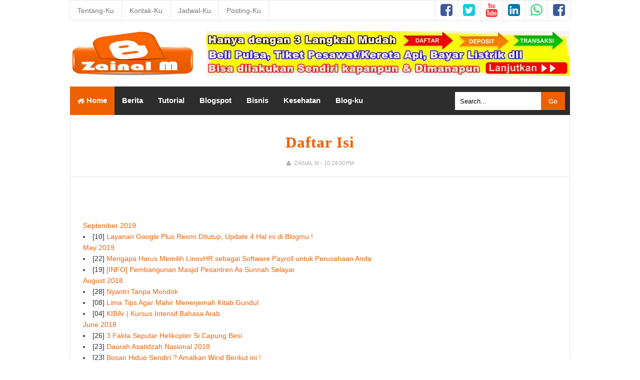

--- FILE ---
content_type: text/html; charset=UTF-8
request_url: https://www.zainalm.com/p/daftar-isi.html
body_size: 17765
content:
<!DOCTYPE html>
<HTML class='ltr no-js rwd static_page' dir='ltr'>
<head>
<!--[if lt IE 9]><script src="http://html5shiv.googlecode.com/svn/trunk/html5.js"> </script><![endif]-->
<meta content='text/html; charset=UTF-8' http-equiv='Content-Type'/>
<meta content='blogger' name='generator'/>
<link href='https://www.zainalm.com/favicon.ico' rel='icon' type='image/x-icon'/>
<link href='https://www.zainalm.com/p/daftar-isi.html' rel='canonical'/>
<link rel="alternate" type="application/atom+xml" title="Blog-nya Zainal M - Atom" href="https://www.zainalm.com/feeds/posts/default" />
<link rel="alternate" type="application/rss+xml" title="Blog-nya Zainal M - RSS" href="https://www.zainalm.com/feeds/posts/default?alt=rss" />
<link rel="service.post" type="application/atom+xml" title="Blog-nya Zainal M - Atom" href="https://www.blogger.com/feeds/7633477331879718036/posts/default" />
<!--Can't find substitution for tag [blog.ieCssRetrofitLinks]-->
<meta content='Daftar Konten Isi berdasarkan tanggal posting, silahkan menggunakan bantuan CTRL+F untuk mempercepat pencarian judul artikel' name='description'/>
<meta content='https://www.zainalm.com/p/daftar-isi.html' property='og:url'/>
<meta content='Daftar Isi' property='og:title'/>
<meta content='Daftar Konten Isi berdasarkan tanggal posting, silahkan menggunakan bantuan CTRL+F untuk mempercepat pencarian judul artikel' property='og:description'/>
<meta charset='utf-8'/>
<meta content='width=device-width,initial-scale=1.0,minimum-scale=1.0,maximum-scale=1.0' name='viewport'/>
<meta content='IE=edge,chrome=1' http-equiv='X-UA-Compatible'/>
<meta content='never' name='Expires'/>
<meta content='all' name='spiders'/>
<meta content='index, follow, noodp, noydir' name='robots'/>
<meta content='follow, all' name='Googlebot'/>
<meta content='follow, all' name='Googlebot-Image'/>
<meta content='follow, all' name='msnbot'/>
<meta content='all, follow' name='Yahoobot'/>
<meta content='follow, all' name='alexabot'/>
<meta content='all, follow' name='Bingbot'/>
<meta content='follow, all' name='Slurp'/>
<meta content='follow, all' name='BecomeBot'/>
<meta content='follow, all' name='CatchBot'/>
<meta content='follow, all' name='dotbot'/>
<meta content='follow, all' name='Teoma'/>
<meta content='follow, all' name='YahooSeeker'/>
<meta content='follow, all' name='YandexImages'/>
<meta content='follow, all' name='msnbot-media'/>
<meta content='follow, all' name='Gigabot'/>
<meta content='follow, all' name='ia_archiver'/>
<meta content='follow, all' name='Baiduspider'/>
<meta content='follow, all' name='Mediapartners-Google'/>
<meta content='follow, all' name='NewsGator'/>
<meta content='follow, all' name='Yahoo! Slurp'/>
<meta content='follow, all' name='YandexBot'/>
<meta content='follow, all' name='Speedy Spider'/>
<meta content='follow, all' name='Seekbot'/>
<meta content='follow, all' name='Twitterbot'/>
<meta content='ALL' name='WEBCRAWLERS'/>
<meta href='https://www.zainalm.com/' name='copyright'/>
<meta content='public' http-equiv='Cache-control'/>
<meta content='Blog-nya Zainal M' name='twitter:title'/>
<meta content='Daftar Konten Isi berdasarkan tanggal posting, silahkan menggunakan bantuan CTRL+F untuk mempercepat pencarian judul artikel' name='twitter:description'/>
<meta href='https://www.zainalm.com/' name='twitter:domain'/>
<meta content='2 days' name='revisit-after'/>
<meta content='id' name='language'/>
<meta content='id' name='geo.country'/>
<meta content='Indonesia' name='geo.placename'/>
<meta content='global' name='distribution'/>
<meta content='text/html; charset=UTF-8' http-equiv='Content-Type'/>
<meta content='true' name='MSSmartTagsPreventParsing'/>
<meta content='blogger' name='generator'/>
<meta content='general' name='rating'/>
<meta content='https://web.facebook.com/zainalmdotcom/' property='article:publisher'/>
<meta content='https://web.facebook.com/zainalmdotcom/' property='article:author'/>
<meta content='Blog-nya Zainal M' property='og:site_name'/>
<meta content='333924780368095' property='fb:app_id'/>
<meta content='zain.albugisy' property='fb:admins'/>
<meta content='en_US' property='og:locale'/>
<meta content='en_GB' property='og:locale:alternate'/>
<meta content='id_ID' property='og:locale:alternate'/>
<meta content='95gkh9DYBEe3bzw_3erDBvUoLp255Gb25R_Z7SyyCwQ' name='google-site-verification'/>
<meta content='Zainal M' name='Author'/>
<meta content='Blog-nya Zainal M' name='twitter:site'/>
<meta content='summary' name='twitter:card'/>
<meta content='@zainalm_st' name='twitter:creator'/>
<link href='http://www.blogger.com/openid-server.g' rel='openid.server'/>
<link href='https://www.zainalm.com/' rel='openid.delegate'/>
<link href='https://www.zainalm.com/p/daftar-isi.html' rel='canonical'/>
<link href='https://www.zainalm.com/feeds/posts/default' rel='alternate' title='Blog-nya Zainal M - Atom' type='application/atom+xml'/>
<link href='https://www.zainalm.com/feeds/posts/default?alt=rss' rel='alternate' title='Blog-nya Zainal M - RSS' type='application/rss+xml'/>
<link href='http://www.blogger.com/feeds/7633477331879718036/posts/default' rel='alternate' title='Blog-nya Zainal M - Atom' type='application/atom+xml'/>
<link href='https://blogger.googleusercontent.com/img/b/R29vZ2xl/AVvXsEjn60UKo9JHO20FLlzXqrn6wq7BOiUvKQtH5sooXF0o3KDpdwGMd-N6VGho5yAOVscY3aemvSFs2341_igWcnamLT3EcufNNEvHOpc8QmJTV5LFAlspFzQNxXsMc7_ParxWfiYqMBdWFac/s1600-r/ZAIN200.gif' rel='icon' type='image/x-icon'/>
<link href='https://www.blogger.com/profile/03472180935664581227' rel='publisher'/>
<link href='https://www.blogger.com/profile/03472180935664581227' rel='author'/>
<link href='https://www.blogger.com/profile/03472180935664581227' rel='me'/>
<!-- SEO Title Tag -->
<title>Daftar Isi</title>
<!-- SEO Meta Tag -->


<script type="text/javascript">(function() { var a=window,c="jstiming",d="tick";var e=function(b){this.t={};this.tick=function(b,o,f){f=void 0!=f?f:(new Date).getTime();this.t[b]=[f,o]};this[d]("start",null,b)},h=new e;a.jstiming={Timer:e,load:h};if(a.performance&&a.performance.timing){var i=a.performance.timing,j=a[c].load,k=i.navigationStart,l=i.responseStart;0<k&&l>=k&&(j[d]("_wtsrt",void 0,k),j[d]("wtsrt_","_wtsrt",l),j[d]("tbsd_","wtsrt_"))}
try{var m=null;a.chrome&&a.chrome.csi&&(m=Math.floor(a.chrome.csi().pageT));null==m&&a.gtbExternal&&(m=a.gtbExternal.pageT());null==m&&a.external&&(m=a.external.pageT);m&&(a[c].pt=m)}catch(n){};a.tickAboveFold=function(b){var g=0;if(b.offsetParent){do g+=b.offsetTop;while(b=b.offsetParent)}b=g;750>=b&&a[c].load[d]("aft")};var p=!1;function q(){p||(p=!0,a[c].load[d]("firstScrollTime"))}a.addEventListener?a.addEventListener("scroll",q,!1):a.attachEvent("onsFroll",q);
 })();</script>
<!--[if IE]> <script> (function() { var html5 = ("abbr,article,aside,audio,canvas,datalist,details," + "figure,footer,header,hgroup,mark,menu,meter,nav,output," + "progress,section,time,video").split(','); for (var i = 0; i < html5.length; i++) { document.createElement(html5[i]); } try { document.execCommand('BackgroundImageCache', false, true); } catch(e) {} })(); </script> <![endif]-->
<!-- [ Social Media Facebook Twitter Open Graph Meta Tag ] -->
<meta content='Daftar Isi' property='og:title'/>
<meta content='website' property='og:type'/>
<meta content='https://www.zainalm.com/p/daftar-isi.html' property='og:url'/>
<meta content='https://blogger.googleusercontent.com/img/b/R29vZ2xl/AVvXsEiwG49ajQtZRJMacYm_-FTLUK_06gWYrALcB25mdAVQPjI3rb1HC8XQrXHIJ-DB9nI-SizM7qzgQXEcjym6DX-r-EVUv_Wjy4RFTbZaEZ6OuQ85br_Bl5ZV-iiYu8GQGqxd4CmjEBEID_o/s1600-r/blogger.png' property='og:image'/>
<meta content='Daftar Konten Isi berdasarkan tanggal posting, silahkan menggunakan bantuan CTRL+F untuk mempercepat pencarian judul artikel' property='og:description'/>
<!--[if lt IE 9]><script src="http://css3-mediaqueries-js.googlecode.com/svn/trunk/css3-mediaqueries.js"></script><![endif]-->
 <style type="text/css">
<!-- /*<style id='page-skin-1' type='text/css'><!--
/*
Name       :  Perkasa Magazine Template
Designer   :  Bung Frangki
Blog       :  www.bungfrangki.com
Owner/Editor : Zainal M [http://www.zainalm.com/]
Disclaimer :  Template premium dari Bung Frangki. Kunjungi http://www.bungfrangki.com/p/beli-template.html untuk pesan template ini.
*/
#wrapper,#header-wrapper {width:970px;margin:0 auto;padding:0}
#header-left{float:left;width:270px}
#header-right{float:right;width:680px}
#main-wrapper {width:650px;float:left}
#sidebar-wrapper {float:right;width:300px}ul,ol{list-style:none}
#slot-8{display:none;}
#floating-ads-div{display:none;}
.arab {
font-size: 27px;
font-family: traditional arabic;
line-height: 50px;
direction: rtl;
text-align: justify;
}
.ayat {
font-size: 27px;
font-family: traditional arabic;
line-height: 50px;
direction: rtl;
text-align: justify;
color: blue;
}
.hadits {
font-size: 27px;
font-family: traditional arabic;
line-height: 50px;
direction: rtl;
text-align: justify;
color: green;
}
.kalam {
font-size: 27px;
font-family: traditional arabic;
line-height: 50px;
direction: rtl;
text-align: justify;
color: purple;
}
.ayati {
color: blue;
text-align: justify;
}
.haditsi {
color: green;
text-align: justify;
}
.kalami {
color: purple;
text-align: justify;
}
#ContactForm1 {display:none;}
.artbody ul, ol {
list-style: inside;
}
.separator{display:none}
--></style>
<style type='text/css'>
/* Style CSS Reset */
html,body,div,span,applet,object,iframe,h1,h2,h3,h4,h5,h6,p,blockquote,pre,a,abbr,acronym,address,big,cite,code,del,dfn,em,img,ins,kbd,q,s,samp,small,strike,strong,sub,sup,tt,var,u,i,center,dl,dt,dd,ol,ul,li,fieldset,form,label,legend,table,caption,tbody,tfoot,thead,tr,th,td,article,aside,canvas,details,embed,figure,figcaption,footer,header,hgroup,menu,nav,output,ruby,section,summary,time,mark,audio,video,adnav,adheader{margin:0;padding:0;border:0;font-size:100%;font:inherit;vertical-align:baseline;}
/* CSS for HTML5 */
article,aside,details,figcaption,figure,footer,header,hgroup,menu,nav,section,adnav,adheader{display:block;}*{margin:0;padding:0;}html{display:block;}blockquote,q{quotes:none;}blockquote:before,blockquote:after,q:before,q:after{background:transparent;}table{border-collapse:collapse;border-spacing:0;}
/* Body */
body{font: normal 14px 'Open Sans', sans-serif;color: #333;line-height:1.6em;margin: 0;text-decoration:none;background: #fff}
a,a:link,a:visited,a:active {color:#EF6002;text-decoration:none;}a:hover{color:#ff3840}h2.date-header,#navbar-iframe{display:none}
.left{float:left}.right{float:right}.clear{clear:both}
/* Header wrapper */
#wrapper {position:relative;width:100%;max-width:998px;overflow:hidden;margin:0 auto;padding:0;border:1px solid #e6e6e6;border-top:none}
#header-wrapper{margin:0 auto;width:100%;max-width:1000px;padding:0;word-wrap: break-word;position:relative}
#header-left,#header-right{padding:0; margin:10px auto 15px;width:100%;position:relative;overflow:hidden}
#header-left{max-width:260px;float:Left}
#header-right{max-width:728px;float:right;padding-top:10px}
#header-right img{width:100%;max-width:100%;height:auto;}
/* Header blog tanpa gambar */
#header h1,#header h2{font-family: 'Roboto Condensed', Arial;color:#2d2d2d !important;text-transform:uppercase;margin:auto;padding:12px 0 5px;font-size:200% !important;line-height:1.2em;font-weight:bold}
#header h1 a,#header h2 a{color:#2d2d2d}
#header h1 a:hover,#header h2 a:hover{color:#EF6002}
#header .description{margin:auto;color:#64707a;font-weight:normal;font-size:14px;padding:0;line-height:1.3em}
#main-wrapper {width:100%;max-width:66.8%;float: left;padding: 0;margin:0 auto;word-wrap: break-word;overflow: hidden;border-right:1px solid #e6e6e6}
/* Header blog bergambar: Gambar ideal 250x90 px */
.logox {margin: 10px auto 0;padding:0;display:block}
/* hapus 2 baris kode di bawah ini dan ganti dengan .logox{display:none} jika tidak ingin menggunakan gambar di header */
#header .description{position:absolute;top:-999px;left:-99999px}
#header{position:absolute;top:-9999px;left:-9999px}
/* Ads wrapper */
#ads2-wrapper .widget-content{width:100%;max-width:970px;text-align:center;margin:0 auto;height:auto;list-style:none;padding:0 14px;border-bottom:1px solid #e6e6e6}
#ads2-wrapper img {width:100%;max-width:970px;height:auto;margin:15px 0 10px;text-align:center}
/* Navbar and Social Media */
#nav-menu {background:#fff;width:100%;max-width:1000px;padding:0;margin:0 auto;border:1px solid #e6e6e6;overflow:hidden;text-transform:capitalize}
.frangki-nav {list-style-type:none;margin:0 auto;padding:0}
.frangki-nav li {display:block;float:left;line-height:40px;margin:0 auto;padding:0;border-right:1px solid #e6e6e6}
.frangki-nav li a {transition:all .35s ease;color:#777;display:block;padding:0 15px;font-weight:normal}
.frangki-nav li a:hover {background:#EF6002;color:#fff}
ul.zain-social {height:38px;margin:0 auto;padding:0;float:right;}
ul.zain-social li {display:inline-block;list-style-type:none;float:right;margin:0;padding:0;border-right:none;border-left:1px solid #e6e6e6}
ul.zain-social li a {transition:all .35s ease;display:inline-block;line-height:40px;height:40px;padding:0 10px;margin:0;color:#eee;}
ul.zain-social li a i {line-height:40px;}
ul.zain-social li a.fcb {color:#3a5a9d}
ul.zain-social li a.twt {color:#15cbe0}
ul.zain-social li a.ig {color:#e14936}
ul.zain-social li a.ytb {color:#f43436}
ul.zain-social li a.ldn {color:#0077b5}
ul.zain-social li a.wa {color:#25D366}
ul.zain-social li a:hover {color:#fff !important}
ul.zain-social li a.fcb:hover {background:#3a5a9d}
ul.zain-social li a.twt:hover {background:#15cbe0}
ul.zain-social li a.ig:hover {background:#e14936}
ul.zain-social li a.ytb:hover {background:#f43436}
ul.zain-social li a.ldn:hover {background:#0077b5}
ul.zain-social li a.wa:hover {background:#25D366}
/* Menu and Search */
.menu-wrapper{width:100%;max-width:1000px;margin:0 auto;padding:0;position:relative}
.bungfrangki-menu{font-family: 'Open Sans', arial;background:#2d2d2d;width:auto;padding:0;margin:0;font-size:15px;font-weight:400}
.bungfrangki-menu ul{margin:0 auto;padding:0;float:left}
.bungfrangki-menu ul a {display:block;padding:0 15px;}
.bungfrangki-menu ul li{position:relative;margin:0;}
.bungfrangki-menu ul > li {float:left;}
.bungfrangki-menu ul > li > a {display:block;height:57px;line-height:56px;color:#fff;font-weight:bold;overflow:hidden;transition:all .35s ease;}
.bungfrangki-menu ul > li > a.active {background:#EF6002;color:#fff;}
.bungfrangki-menu ul > li:hover > a,.bungfrangki-menu ul li.homex {background:#EF6002;color:#fff;}
.bungfrangki-menu ul > li:hover > a.active {background:#EF6002}
.bungfrangki-menu ul li a img{vertical-align:middle!important;height:10px;width:14px}
.bungfrangki-menu ul ul {display:none;list-style:none;position:absolute;top:100%;width:190px;z-index:9999;overflow:hidden}
.bungfrangki-menu ul > li:hover ul {display:block}
.bungfrangki-menu ul ul > li {clear:both;overflow:hidden;background:rgba(22,3,48,.6);height:42px;z-index:9999;width:190px;}
.bungfrangki-menu ul ul > li > a {margin:0;color:#fff !important;padding:0 15px;text-align:left;height:42px;line-height:41px;width:190px;z-index:9999}
.bungfrangki-menu ul ul > li > a:hover {color:#fff !important;background:#EF6002}
/* Sticky menu */
.makesticking2{position:fixed!important;padding:0!important;top:0;max-width:100%;left:0;right:0;z-index:99999}
/* search form */
#search-wrapper {float:right;margin:11px 10px 0;width:220px;}
#search-wrapper table {width:100%;margin:0;position:relative;height:36px}
#search-wrapper td.search-box {padding-right:30px;}
#search-wrapper input#search-box[type="text"] {background:#fff;height:36px;line-height:35px;margin:0;padding:0 10px;width:100%;border:none;}
#search-wrapper input#search-button[type="submit"] {background:#EF6002;color:#fff;height:36px;line-height:35px;margin:0;padding:0 15px;border:none;outline:none;font-weight:bold !important;transition:all 0.25s;position:absolute;right:0;top:0;z-index:2}
#search-wrapper input#search-button[type="submit"]:hover{background:#EF6002;cursor:pointer;}
#search-wrapper input#search-box[type="text"]:focus {background:#fdfdfd;outline:none;}
/* Reset post */
.post h1 a,.post h1 a:hover {color:#EF6002}
.mobile h1,.mobile h2 {margin:0 15px 10px !important}.updated{text-decoration:none !important}
/* Post info */
.post-info{font-family:'Roboto Condensed', Arial;margin:8px auto;padding:0;color:#aaa !important;overflow:hidden;font-size:11px !important;font-weight:normal !important;text-transform:uppercase;line-height:1.2em}
.post-info a,.author a,.clock a,.comment a, .post-comment-link a{font-weight:normal;color:#aaa !important;margin:0;}
.author a:before{content:"\f007";font-family:FontAwesome;font-style:normal;padding-right:3px;font-weight:normal;text-decoration:inherit}
.post-info a:hover{color:#EF6002 !important}
/* Sidebar wrapper */
#sidebar-wrapper {width:100%;max-width: 300px;float: right;word-wrap: break-word;overflow: hidden;margin-top:15px;margin-right:15px;margin-bottom:15px;list-style:none}
#sidebar-wrapper h2, #sidebar-wrapper h3, #sidebar-wrapper h4{background:#EF6002;font-size:12px !important;min-width:40px;display:inline-block;font-weight:bold;padding:2px 15px;margin:5px 0 0;color:#fff}
#sidebar2 .widget-content,#sidebar3 .widget-content,#sidebar4 .widget-content{margin:15px auto;padding:0}
#sidebar1{margin:0 auto;padding:0;text-align:center}
#sidebar1 .widget-content{margin:0 auto 10px;padding:0}
#sidebar5 .widget-content{margin:15px auto}

/* CSS url sidebar */
#sidebar-wrapper ul {list-style:none;margin:0;padding:0;font-size:12px;color:#999;line-height:1.5em}
#sidebar-wrapper ul li{list-style:none;margin:0;padding:7px 0;border-bottom:1px solid #ebeeef}
#sidebar-wrapper ul li:last-child{border:none}
#sidebar-wrapper ul li img{float:left;margin-right:7px;display:block}
#sidebar-wrapper ul li a{list-style:none;margin:0;padding:0;color:#333;font-weight:normal;font-size:14px !important;line-height:1.4em !important}
#sidebar-wrapper ul li a:hover{color:#EF6002 !important}
/* CSS list label */
.widget-content.list-label-widget-content {padding:0}
.label-size-1,.label-size-2,.label-size-3,.label-size-4,.label-size-5 {font-size:100%;opacity:1}
.cloud-label-widget-content{text-align:left;padding:10px;}
.label-count {white-space:nowrap;display:inline-block;}
#sidebar-wrapper .Label ul {list-style:none !important;margin:15px 0 0;padding:0;width:100%}
#sidebar-wrapper .Label li{position:relative;background:#f5f5f5;color:#444;padding:0;margin:0;text-align:left;max-width:100%;font-size:90%;transition:all .3s ease-out;border:none !important}
#sidebar-wrapper .Label li:nth-child(even) {background-color:#fff;}
#sidebar-wrapper .Label li:hover {background:#fff;color:#cf4d35;}
#sidebar-wrapper .Label li:before {content:"";position:absolute;width:0;height:100%;background:#EF6002;transition:all .2s ease-in-out;}
#sidebar-wrapper .Label li:hover:before {width:100%;}
#sidebar-wrapper .Label li a{padding:0 0 0 10px;border-left:5px solid #EF6002;display:block;position:relative;line-height:42px !important;color:#787878;text-decoration:none;transition:all .3s ease-out;font-weight:normal !important}
#sidebar-wrapper .Label li a:hover {color:#fff !important}
#sidebar-wrapper .Label li span{float:right;height:42px;line-height:42px !important;width:42px;text-align:center;display:inline-block;background:#999;color:#FFF;position:absolute;top:0;right:0;z-index:2}
#sidebar-wrapper .Label li:nth-child(even) > span {background:#aaa}
/* CSS cloud label */
.cloud-label-widget-content {clear:both;width:100%;margin:10px 0 0;display:block;position:relative}
.label-size{position:relative;display:block;float:left;margin:0 4px 4px 0;font-size:13px;transition:all 0.3s;}
.label-size a,.label-size span{background:#eee;display:inline-block;color:#2d2d2d;padding:5px 8px;font-weight:normal !important;transition:all .3s}
.label-count{opacity:0;visibility:hidden;font-size:85%;display:inline-block;position:absolute;top:-10px;right:-10px;background:#EF6002 !important;color:#fff !important;white-space:nowrap;padding:0 !important;width:22px;height:22px;line-height:22px !important;text-align:center;z-index:1;transition:all .3s}
.label-size:hover .label-count{opacity:1;visibility:visible;top:-5px}
.label-size a:hover,#sidebar-wrapper .label-size a:visited,.label-size:hover{color:#fff !important;background:#EF6002
 !important}
/* Popular Post */
.PopularPosts ul li .item-title a, .PopularPosts ul li a {color:#2d2d2d !important;line-height:1.4em !important;font-size:14px !important;text-decoration:none;}
/* Featured Post */
#FeaturedPost1 {clear:both;position:relative;margin:10px auto 0;width:100%;padding:0;list-style:none}
#FeaturedPost1 .post-summary p{font-size:90%;text-align:center;color:#777}
#FeaturedPost1 h2 {margin:15px 0 0}
#FeaturedPost1 h3{background:none !important;text-align:center;list-style:none}
#FeaturedPost1 a {color:#EF6002 !important;font-size:16px;font-weight:bold}
#FeaturedPost1 a:hover{color:#2d2d2d !important}
/* Css Breadcrumbs */
.breadcrumbs {font-size:12px;overflow:hidden;padding:0;margin:15px 15px 0;position:relative;color:#aaa;text-overflow: ellipsis;white-space: nowrap;overflow:hidden;display:block}.breadcrumbs a {color:#aaa;font-size:13px;font-weight:normal;}.breadcrumbs span a {color:#aaa;padding:0;}.breadcrumbs > span:last-child {width:0;color:#ccc;font-size:13px;font-weight:300}.breadcrumbs span a:hover {color:#aaa;}.breadcrumbs a:hover {color:#555}
/* footer-wrapper */
#footer-wrapper {margin:0 auto;padding:0;width:100%;max-width:1000px;position:relative}
#footer-wrapper a{list-style:none}
#credit-wrapper{background:#222;margin:auto;padding:30px 15px;text-align:center;color:#fff;font-size:100%}
#credit-wrapper a{color:#fff}
#credit-wrapper a:hover{color:#EF6002 !important}
/* Nextprev css */
#blog-pager{text-align:center;padding:15px;margin:0 auto}#blog-pager .home-link {display:none}#blog-pager a{display: block;border: 0;margin:0;padding: 4px 12px;line-height: 25px;color: #EF6002;font-weight:400;z-index:999}#blog-pager a:hover {text-decoration: none;color: #fff;background-color:#EF6002}#blog-pager a.blog-pager-older-link {padding: 4px 12px;} #blog-pager a.blog-pager-older-link {float:right !important}#blog-pager a.blog-pager-newer-link{float:left !important}
.feed-links { clear: both;display:none;}
/* Status msg if click label */
.status-msg-wrap{background:#EF6002;color:#fff;width:100%;font-size:100%;margin:15px auto 0;text-align:center;}
.status-msg-body {padding:18px 2%;width:96%}
.status-msg-wrap a,.status-msg-wrap a:hover{color:#fff;padding:0;font-weight:700}
.status-msg-wrap a:hover{text-decoration:underline}
.status-msg-hidden {display:none}
/* Responsive */
@media screen and (max-width:768px){
#header-left{float:none;text-align:center;width:100%;max-width:100%;padding-bottom:10px}
.menu-wrapper{max-width:100%}
.bungfrangki-menu ul{float:none;text-align:center;width:100%;padding-bottom:10px}
#header-right{float:none;text-align:center;width:100%;max-width:100%;margin:0 auto 10px;padding:0}
#wrapper{border:none}
#main-wrapper{max-width:100%;border:none}
#sidebar-wrapper{float:none;max-width:100%;margin:0 auto;padding:15px 0}
#sidebar2,#sidebar3,#sidebar4,#sidebar5{margin:0 15px}
#search-wrapper {float:none;text-align:center;margin:10px 0 0;padding:0;width:100%;max-width:100%}
#search-wrapper input#search-box[type="text"] {background:#e6e6e6}
}
@media screen and (max-width:736px){

}
@media screen and (max-width:667px){
}
@media screen and (max-width:600px){
ul.frangki-nav{float:none;width:100%;margin:0 auto;text-align:center}
.frangki-nav li,ul.zain-social li {float:none;border:none;display:inline-block}
.frangki-nav li a {padding:0 6px}
ul.zain-social {float:none;width:100%;text-align:center}
.bungfrangki-menu{width:100%;max-width:100%;margin:0}
.bungfrangki-menu ul {line-height:3em}
.bungfrangki-menu ul li{width:33.3%;float:left}
.bungfrangki-menu ul li:first-child{width:100% !important;float:none;}
.bungfrangki-menu ul li a{margin:0 auto;padding:0 15px}
}
@media screen and (max-width:480px){
.bungfrangki-menu ul a {display:block;padding:0 8px;}
.bungfrangki-menu ul > li > a{height:37px;line-height:37px}
.bungfrangki-menu ul{line-height:2em}
}
@media screen and (max-width:414px){
#sidebar2,#sidebar3,#sidebar4,#sidebar5{padding:0 !important}
.post-label{text-align:center !important}
}
@media screen and (max-width:320px){
.bungfrangki-menu ul li{width:50%}
}
@media screen and (max-width:240px){

}
</style>
<style type='text/css'>
#blog-pager {border-bottom:1px solid #e6e6e6;}
</style>
<style type='text/css'>
/* Reset CSS */
#main-wrapper{min-height:500px;width:100%;max-width:100%}
.post-body{margin:0 25px 10px}
#sidebar-wrapper,#comments,.breadcrumbs{display:none}
.post h2{font-family: 'Roboto Condensed', serif;color:#EF6002;margin:35px 10px 0;text-align:center;padding:0;font-size:220% !important;line-height:1.3em;font-weight:bold;letter-spacing:1px;display:block}
.post h2 a{color:#EF6002}
/* Post info */
.post-info{margin:15px auto 20px;text-align:center !important;padding:0 15px 20px !important;border-bottom:1px solid #e6e6e6}
/* Contact form */
#ContactForm1_contact-form-email,#ContactForm1_contact-form-name{width:70%;height:auto;margin:5px auto 15px;padding:10px;background:#ebebeb;border:1px solid #ccc;color:#777;border-radius:3px;box-shadow:0 4px 0 0 #c7c5c7}
#ContactForm1_contact-form-email-message:focus,#ContactForm1_contact-form-email:focus,#ContactForm1_contact-form-name:focus{background:#fffff7;outline:0}
#ContactForm1_contact-form-email-message{width:95%;height:170px;margin:5px auto;padding:10px;background:#ebebeb;border:1px solid #ccc;color:#777;font-family:Arial,sans-serif;border-radius:3px;box-shadow:0 4px 0 0 #c7c5c7}
#ContactForm1_contact-form-submit{display:block;height:35px;float:left;color:#FFF;padding:0 20px;margin:10px 0 5px;cursor:pointer;background-color:#f4836a;box-shadow:0 4px 0 0 #c75b45;border:1px solid #eb7d67;border-radius:3px;text-shadow:0 1px 0 #de5135}
#ContactForm1_contact-form-submit:hover{background-color:#f5785f}
#ContactForm1_contact-form-submit:active{position:relative;top:2px;box-shadow:0 2px 0 0 #c75b45}
#ContactForm1_contact-form-submit:focus{outline:0}
#ContactForm1_contact-form-error-message,#ContactForm1_contact-form-success-message{width:100%;margin-top:35px;text-align:left;color: blue;background-color: blanchedalmond;}
@media screen and (max-width:768px){#ContactForm1_contact-form-email,#ContactForm1_contact-form-email-message,#ContactForm1_contact-form-name{width:96%}
}
@media screen and (max-width:480px){#ContactForm1_contact-form-email,#ContactForm1_contact-form-email-message,#ContactForm1_contact-form-name{width:94%}.post-body{margin:0 15px}
}
</style>

</head><!--<head>
<link href='https://www.blogger.com/static/v1/widgets/2944754296-widget_css_bundle.css' rel='stylesheet' type='text/css'/>
<link href='https://www.blogger.com/dyn-css/authorization.css?targetBlogID=7633477331879718036&amp;zx=55fe30a5-6cfa-4975-bf13-d5b610d0033e' media='none' onload='if(media!=&#39;all&#39;)media=&#39;all&#39;' rel='stylesheet'/><noscript><link href='https://www.blogger.com/dyn-css/authorization.css?targetBlogID=7633477331879718036&amp;zx=55fe30a5-6cfa-4975-bf13-d5b610d0033e' rel='stylesheet'/></noscript>
<meta name='google-adsense-platform-account' content='ca-host-pub-1556223355139109'/>
<meta name='google-adsense-platform-domain' content='blogspot.com'/>

</head>-->
<script src="//ajax.googleapis.com/ajax/libs/jquery/1.9.1/jquery.min.js" type="text/javascript">
    </script>
<body class='loading'>
<div>
<div id='nav-menu' itemprop='mainEntity' itemscope='itemscope' itemtype='https://schema.org/SiteNavigationElement'>
<ul class='frangki-nav'>
<li><a href='/p/about-me.html' itemprop='url' title='About'><span itemprop='name'>Tentang-ku</span></a></li>
<li><a href='/p/my-contact.html' itemprop='url' title='Contact'><span itemprop='name'>Kontak-ku</span></a></li>
<li><a href='/p/jadwal-ku.html' itemprop='url' title='Jadwal Rutin'><span itemprop='name'>Jadwal-ku</span></a></li>
<li><a href='/p/daftar-isi.html' itemprop='url' title='Daftar Isi'><span itemprop='name'>Posting-ku</span></a></li>
</ul>
<ul class='zain-social'>
<li><a class='fcb' href='https://www.facebook.com/zainalmdotcom' rel='nofollow' target='_blank'><i class='fa fa-facebook-square fa-2x'></i></a></li>
<li><a class='wa' href='https://api.whatsapp.com/send?phone=6285340624488' rel='nofollow' target='_blank'><i class='fa fa-whatsapp fa-2x'></i></a></li>
<li><a class='ldn' href='https://id.linkedin.com/in/zainalm' rel='nofollow' target='_blank'><i class='fa fa-linkedin-square fa-2x'></i></a></li>
<li><a class='ytb' href='https://www.youtube.com/channel/UCoK_BCHEUI3K_MSkSL-BTfA' rel='nofollow' target='_blank'><i class='fa fa-youtube fa-2x'></i></a></li>
<li><a class='twt' href='https://twitter.com/Zainalm_st' rel='nofollow' target='_blank'><i class='fa fa-twitter-square fa-2x'></i></a></li>
<li><a class='fcb' href='https://www.facebook.com/zain.albugisy' rel='nofollow' target='_blank'><i class='fa fa-facebook-square fa-2x'></i></a></li>
</ul>
</div>
<div id='header-wrapper'>
<div id='header-left'>
<header itemprop='mainEntity' itemscope='itemscope' itemtype='https://schema.org/WPHeader'>
<div class='header section section' id='header'><div class='widget Header' data-version='1' id='Header1'>
<div id='header-inner'>
<a href='https://www.zainalm.com/' style='display: block'>
<img alt='Blog-nya Zainal M' height='358px; ' id='Header1_headerimg' src='https://blogger.googleusercontent.com/img/b/R29vZ2xl/AVvXsEiwG49ajQtZRJMacYm_-FTLUK_06gWYrALcB25mdAVQPjI3rb1HC8XQrXHIJ-DB9nI-SizM7qzgQXEcjym6DX-r-EVUv_Wjy4RFTbZaEZ6OuQ85br_Bl5ZV-iiYu8GQGqxd4CmjEBEID_o/s1600-r/blogger.png' style='display: block' width='512px; '/>
</a>
</div>
</div></div>
</header>
<div class='logox'>
<a href='https://www.zainalm.com/' title='Blog-nya Zainal M'><img alt='logo blog' height='90' src='https://blogger.googleusercontent.com/img/b/R29vZ2xl/AVvXsEiwG49ajQtZRJMacYm_-FTLUK_06gWYrALcB25mdAVQPjI3rb1HC8XQrXHIJ-DB9nI-SizM7qzgQXEcjym6DX-r-EVUv_Wjy4RFTbZaEZ6OuQ85br_Bl5ZV-iiYu8GQGqxd4CmjEBEID_o/s1600-r/blogger.png' title='Blog-nya Zainal M' width='250'/></a>
</div>
</div>
<div id='header-right'>
<div class='ads-wrapper section' id='ads-wrapper'><div class='widget HTML' data-version='1' id='HTML1'>
<div class='widget-content'>
<a target="_blank" href="//goo.gl/j1vuAf"><img border="0" src="https://blogger.googleusercontent.com/img/b/R29vZ2xl/AVvXsEgK8FH-w0l2JeKQkROzrHeHoDCyHw-8pMH5yG4myfjAs78PeP8VBQRrBlK8f5g40PNihvQfAnBxkP0clGzdtRKHGoC5wKyvH__Ar4CSbLLmy7E-BIRPNlVG5CWgBZ0iGhG0nrpPcz3KpT8g/w1366-h768-no/" /></a>
</div>
</div></div>
</div>
<div class='clear'></div>
<div class='menu-wrapper' id='floatings'>
<nav class='bungfrangki-menu' itemscope='itemscope' itemtype='http://schema.org/SiteNavigationElement' role='navigation'>
<ul>
<li class='homex'><a href='/' itemprop='url' title='home'><img alt='Home' height='12' src='https://blogger.googleusercontent.com/img/b/R29vZ2xl/AVvXsEjTki536l2BezFciWRlLKKGiRR-FB8AriPYjHVhSSkweCfxqAxLV7l3fEqd06o3uhxzfMKktscIFVoehaxgPUxFNPOoFxASfZIYz7_mxpajKAMQ36kQUWo5aRKRGiYQZH1tm6IxQXwewrI/s1600/siminihome.png' title='Blog-nya Zainal M' width='14'/> Home</a></li>
<li><a href='/search/label/Berita' itemprop='url' title='Berita'><span itemprop='name'>Berita</span></a></li>
<li><a href='/search/label/Tutorial' itemprop='url' title='Tutorial'><span itemprop='name'>Tutorial</span></a></li>
<li><a href='/search/label/Blogspot' itemprop='url' title='Blogspot'><span itemprop='name'>Blogspot</span></a></li>
<li><a href='/search/label/Bisnis' itemprop='url' title='Bisnis'><span itemprop='name'>Bisnis</span></a></li>
<li><a href='/search/label/Kesehatan' itemprop='url' title='Kesehatan'><span itemprop='name'>Kesehatan</span></a></li>
<li><a href='#' itemprop='url' title=''><span itemprop='name'>Blog-ku</span></a>
<ul>
<li><a href='http://kios.zainalm.com/' itemprop='url' target='_blank' title='Ash-Shiddiq Agency Selayar'><span itemprop='name'>Bisnis dan Kesehatan</span></a></li>
<li><a href='http://majelis.zainalm.com/' itemprop='url' target='_blank' title='Kajian Islam dan Bahasa Arab'><span itemprop='name'>Islam dan Bahasa Arab</span></a></li>
</ul>
</li>
</ul>
<form action='http://www.zainalm.com/p/search-results.html' id='search-wrapper' method='get'>
<table><tbody><tr><td class='search-box'><input name='cx' type='hidden' value='007606459812666707377:05qihp48iqs'/>
<input name='cof' type='hidden' value='FORID:10'/>
<input name='ie' type='hidden' value='UTF-8'/>
<input id='search-box' name='q' onblur='if(this.value==&#39;&#39;)this.value=this.defaultValue;' onfocus='if(this.value==this.defaultValue)this.value=&#39;&#39;;' type='text' value='Search...' vinput=''/></td>
<td class='search-button'><input id='search-button' type='submit' value='Go'/></td></tr></tbody></table></form>
<div class='clear'></div>
</nav>
<div class='clear'></div>
</div>
<div class='clear'></div>
</div>
<div id='wrapper'>
<div class='ads2-wrapper no-items section' id='ads2-wrapper'></div>
<div id='content-wrapper'>
<div itemscope='itemscope' itemtype='http://schema.org/Blog'>
<div id='main-wrapper'>
<div id='main2-wrapper'>
<div class='main section' id='main'><div class='widget Blog' data-version='1' id='Blog1'>
<div class='breadcrumbs' id='breadcrumbs'><span class='breadhome'><a href='https://www.zainalm.com/' rel='tag'>Home </a> &#8250; </span><span class='breadlabel'>Daftar Isi</span></div>
<div class='blog-posts hfeed'>
<!--Can't find substitution for tag [defaultAdStart]-->

          <div class="date-outer">
        

          <div class="date-posts">
        
<div class='post-outer'>
<article class='post hentry' itemprop='blogPost' itemscope='itemscope' itemtype='http://schema.org/BlogPosting'>
<div itemprop='publisher' itemscope='itemscope' itemtype='https://schema.org/Organization'>
<div itemprop='logo' itemscope='itemscope' itemtype='https://schema.org/ImageObject'>
<meta content='https://4.bp.blogspot.com/-TdAO9ITF4Eg/VbrrOOo0Y1I/AAAAAAAAFNg/EyxPHy80y7c/s1600/logo2png.png' itemprop='url image'/>
<meta content='125' itemprop='width'/>
<meta content='125' itemprop='height'/>
</div>
<meta content='Blog-nya Zainal M' itemprop='name'/>
</div>
<a name='3846400416519031975'></a>
<h2 class='post-title entry-title' itemprop='name headline description'>
<a href='https://www.zainalm.com/p/daftar-isi.html' itemprop='url mainEntityOfPage' title='Daftar Isi'>Daftar Isi</a>
</h2>
<div class='post-header' id='post-header'>
<div class='post-header-line-1'>
<h3 class='post-info'>
<span class='author' itemprop='author' itemscope='itemscope' itemtype='http://schema.org/Person'><a href='https://www.blogger.com/profile/03472180935664581227' itemprop='url' rel='publisher' title='author profile'>
<span class='post-author vcard'><span class='fn' itemprop='name'>Zainal M</span>
</span></a></span> - <span class='clock' itemprop='dateModified'><a class='updated' href='https://www.zainalm.com/p/daftar-isi.html' rel='bookmark' title='permanent link'><abbr class='updated' itemprop='datePublished' title='2018-04-25T22:24:00+08:00'>10:24:00&#8239;PM</abbr></a></span></h3>
</div>
</div>
<div class='post-body entry-content' id='post-body-3846400416519031975'>
<div class='artbody' itemprop='articleBody description'><div><script type="text/javascript">//<![CDATA[
var postTitle=new Array();var postUrl=new Array();var postMp3=new Array();var postDate=new Array();var postYear=new Array();var postMonth=new Array();var postYearMonth=new Array();var postYearMonth2=new Array();var postTanggal=new Array();var postLabels=new Array();var postBaru=new Array();var sortBy="titleasc";var tocLoaded=false;var numChars=250;var postFilter="";var numberfeed=0;var month2=["January","February","March","April","May","June","July","August","September","October","November","December"];function loadtoc(a){function b(){if("entry" in a.feed){var d=a.feed.entry.length;numberfeed=d;ii=0;for(var h=0;h<d;h++){var m=a.feed.entry[h];var e=m.title.$t;var l=m.published.$t.substring(0,10);var p=m.published.$t.substring(5,7);var g=m.published.$t.substring(8,10);var n=month2[parseInt(p,10)-1]+" "+m.published.$t.substring(0,4);var c="/"+m.published.$t.substring(0,4)+"_"+p+"_01_archive.html";var j;for(var f=0;f<m.link.length;f++){if(m.link[f].rel=="alternate"){j=m.link[f].href;break}}var o="";for(var f=0;f<m.link.length;f++){if(m.link[f].rel=="enclosure"){o=m.link[f].href;break}}postTitle.push(e);postDate.push(l);postUrl.push(j);postYearMonth.push(n);postYearMonth2.push(c);postTanggal.push(g)}}}b();displayToc2();document.write('<br/></br/>')}function displayToc2(){var a=0;var b=0;while(b<postTitle.length){temp1=postYearMonth[b];document.write("<p/>");document.write('<p><a href="'+postYearMonth2[b]+'">'+temp1+"</a></p><ul>");firsti=a;do{document.write("<li>");document.write("["+postTanggal[a]+'] <a href="'+postUrl[a]+'">'+postTitle[a]+"</a>");document.write("</li>");a=a+1}while(postYearMonth[a]==temp1);b=a;document.write("</ul>");if(b>postTitle.length){break}}};
//]]></script><br />
<br /><br />
<script src="/feeds/posts/default?max-results=9999&amp;alt=json-in-script&amp;callback=loadtoc"></script><br /><br />
</div></div>
<div style='clear: both;'></div>
</div>
<div class='post-footer'>
<div class='post-footer-line post-footer-line-2' style='display:none;'></div>
<div class='post-footer-line post-footer-line-3' style='display:none;'></div>
</div>
</article>
<div class='comments' id='comments'>
<div class='clear'></div>
<div id='comment_block'>
</div>
<div class='clear'></div>
<div class='clear'></div>
<div class='comment_form'>
<div class='comment-form'>
<p>&quot;Maka berbicaralah kamu berdua (Musa &amp; Harun Alaihimassalam) kepadanya (Fir&#39;aun) dengan kata-kata yang LEMAH LEMBUT, mudah-mudahan ia ingat atau takut&quot; [TQS. Thoha (20):44]</p>
<div id='emo-box'><div class='comment_emo_list'></div></div>
<a href='https://www.blogger.com/comment/frame/7633477331879718036?pa=3846400416519031975&hl=en&saa=85391&origin=https://www.zainalm.com' id='comment-editor-src'></a>
<iframe allowtransparency='true' class='blogger-iframe-colorize blogger-comment-from-post' frameborder='0' height='410' id='comment-editor' name='comment-editor' src='' width='100%'></iframe>
<!--Can't find substitution for tag [post.friendConnectJs]-->
<script src='https://www.blogger.com/static/v1/jsbin/2830521187-comment_from_post_iframe.js' type='text/javascript'></script>
<script type='text/javascript'>
      BLOG_CMT_createIframe('https://www.blogger.com/rpc_relay.html');
    </script>
</div>
</div>
</div>
<script async='async' src='' type='text/javascript'></script>
<script type='text/javascript'>
      
         
         var Items = {};
         var Msgs = {};
         var Config = {'maxThreadDepth':'0'};
        
       //<![CDATA[
       //Global setting
        Config.maxThreadDepth = 3;//Kedalaman tingkat threaded comment
        Display_Emo = true;//Tampilkan emoticon? ketik "false" untuk menyembunyikan
        Replace_Youtube_Link = false;//Embed video YouTube, ketik "false" untuk mendisable
        Replace_Image_Link = false;//Auto replace link image,  ketik "false" untuk mendisable.
        Replace_Force_Tag = false;//Auto replace virtual tag contoh: [pre] menjadi <pre>, dan [/pre] menjadi </pre>, apabila salah menulis, tidak akan berfungsi
        Replace_Image_Ext = ['JPG', 'GIF', 'PNG', 'BMP'];//(support: jpg, gif, png, bmp),hanya berfungsi apabila Replace_Image_Link=true
      
        //Pengaturan Emoticon
        Emo_List = [
':)'  	,'http://twemoji.maxcdn.com/36x36/1f600.png',
':('  	,'http://twemoji.maxcdn.com/36x36/1f615.png',
'hihi'  ,'http://twemoji.maxcdn.com/36x36/1f601.png',
':-)'  	,'http://twemoji.maxcdn.com/36x36/1f60f.png',
':D'  	,'http://twemoji.maxcdn.com/36x36/1f603.png',
'=D'  	,'http://twemoji.maxcdn.com/36x36/1f62c.png',
':-d'  	,'http://twemoji.maxcdn.com/36x36/1f604.png',
';('  	,'http://twemoji.maxcdn.com/36x36/1f61e.png',
';-('  	,'http://twemoji.maxcdn.com/36x36/1f62d.png',
'@-)'   ,'http://twemoji.maxcdn.com/36x36/1f616.png',
':P'  	,'http://twemoji.maxcdn.com/36x36/1f61c.png',
':o'	,'http://twemoji.maxcdn.com/36x36/1f62e.png',     
':&gt;)','http://twemoji.maxcdn.com/36x36/1f606.png',     
'(o)'	,'http://twemoji.maxcdn.com/36x36/1f609.png',     
':p'	,'http://twemoji.maxcdn.com/36x36/1f614.png',     
'(p)'	,'http://twemoji.maxcdn.com/36x36/1f619.png', 
':-s'	,'http://twemoji.maxcdn.com/36x36/1f625.png',
'(m)'	,'http://twemoji.maxcdn.com/36x36/1f620.png',
'8-)'	,'http://twemoji.maxcdn.com/36x36/1f60e.png',
':-t'	,'http://twemoji.maxcdn.com/36x36/1f624.png',
':-b'	,'http://twemoji.maxcdn.com/36x36/1f634.png',
'b-('	,'http://twemoji.maxcdn.com/36x36/1f635.png',
'$-)'	,'http://twemoji.maxcdn.com/36x36/1f4b5.png',
'(y)'	,'http://twemoji.maxcdn.com/36x36/1f44d.png',
'x-)'	,'http://twemoji.maxcdn.com/36x36/1f60d.png',
'(k)'	,'http://twemoji.maxcdn.com/36x36/1f496.png',
        ];
      
                             
                                //Config Force tag list, define all in lower case
                                Force_Tag = [
                                    '[pre]','<pre>',
                                    '[/pre]','</pre>',
                                    '<pre class="brush: plain; title: ; notranslate" title="">','&lt;code&gt;',
                                    '</pre>','</code>'
                                ];
    
eval(function(p,a,c,k,e,r){e=function(c){return(c<a?'':e(parseInt(c/a)))+((c=c%a)>35?String.fromCharCode(c+29):c.toString(36))};if(!''.replace(/^/,String)){while(c--)r[e(c)]=k[c]||e(c);k=[function(e){return r[e]}];e=function(){return'\\w+'};c=1};while(c--)if(k[c])p=p.replace(new RegExp('\\b'+e(c)+'\\b','g'),k[c]);return p}('3 q=\'.W\';3 1a=$(\'#N-Y\').B(\'y\');u 1w(H){3 1h=\' \\n\\r\\t\\f\\2p\\1S\\1T\\1U\\24\\25\\26\\27\\2e\\2h\\2k\\2m\\2n\\2u\\2y\\2z\\2A\\2F\\1L\\1N\\1O\\1P\\1Q\';G(3 i=0;i<H.5;i++){b(1h.g(H.1V(i))!=-1){H=H.d(0,i);11}}C H}$(\'#28 .1B p\').k(u(D,7){b(2r){3 m=\'1g://13.Z.X/1t?v=\';3 8=7.g(m);F(8!=-1){1H=7.d(8);K=1w(1H);3 1c=K.g(\'&\');3 T=\'\';b(1c==-1){T=K.d(m.5)}1e{T=K.d(m.5,1c)}3 1j=\'<1k I="1W" y="1g://13.Z.X/1X/\'+T+\'?1Y=1" 20="0" 21></1k>\';7=7.d(0,8)+1j+7.d(8+K.5);8=7.g(m);b(8==-1){m=\'22://13.Z.X/1t?v=\';8=7.g(m)}}}b(23){3 1d=\'\';3 x=7;G(3 i=0;i<1z.5;i++){3 m=\'.\'+1z[i];3 o=x.E();3 8=o.g(m);F(8!=-1){l=x.d(0,8+m.5);o=l.E();3 w=\'2j://\';3 z=o.g(w);3 L=\'\';F(z!=-1){L=w.R();l=l.d(z+w.5);o=l.E();z=o.g(w)}w=\'1K://\';o=l.E();z=o.g(w);F(z!=-1){L=w.R();l=l.d(z+w.5);o=l.E();z=o.g(w)}b(L==\'\'||l.5<6){11}l=L+l;1d+=x.d(0,8+m.5-l.5)+\'<S y="\'+l+\'" I="2s"/>\';x=x.d(8+m.5);o=x.E();8=o.g(m)}}7=1d+x}b(1m){3 5=A.5;b(5%2==1){5--}G(3 i=0;i<5;i+=2){3 V=\'<S y="\'+A[i+1]+\'" I="1x"/>\';8=7.g(A[i]);F(8!=-1){7=7.d(0,8)+V+7.d(8+A[i].5);8=7.g(A[i])}}}b(2G){3 5=U.5;b(5%2==1){5--}G(3 i=0;i<5;i+=2){F(1){3 x=7.R();8=x.g(U[i]);b(8!=-1){7=7.d(0,8)+U[i+1]+7.d(8+U[i].5)}1e{11}}}}C 7});$(\'.1M\').k(u(D,7){b(1m){3 5=A.5;b(5%2==1){5--}3 15=\'\';G(3 i=0;i<5;i+=2){3 1C=\'<1F>\'+A[i]+\'</1F>\';3 V=\'<S y="\'+A[i+1]+\'" I="1x"/>\';15+=\'<M I="1R">\'+V+1C+\'</M>\'}C 15}});$(\'.1f .1B p\').k(u(i,h){10=h.R();D=10.g(\'@<a 12="#c\');b(D!=-1){14=10.g(\'</a>\',D);b(14!=-1){h=h.d(0,D)+h.d(14+4)}}C h});u 1l(j){r=j.g(\'c\');b(r!=-1)j=j.d(r+1);C j}u 1n(j){j=\'&1Z=\'+j+\'#%1o\';1p=1a.1q(/#%1o/,j);C 1p}u 1r(){k=$(q).k();$(q).k(\'\');q=\'.W\';$(q).k(k);$(\'#N-Y\').B(\'y\',1a)}u 1s(e){j=$(e).B(\'16\');j=1l(j);k=$(q).k();b(q==\'.W\'){1u=\'<a 12="#1v" 29="1r()">\'+2a.2b+\'</a><a 2c="1v"/>\';$(q).k(1u)}1e{$(q).k(\'\')}q=\'#2d\'+j;$(q).k(k);$(\'#N-Y\').B(\'y\',1n(j))}17=2f.2g.12;18=\'#N-2i\';19=17.g(18);b(19!=-1){1y=17.d(19+18.5);1s(\'#2l\'+1y)}G(3 i=0;i<O.5;i++){b(\'1A\'2o O[i]){3 j=O[i].1A;3 1b=2q($(\'#c\'+j+\':P\').B(\'1D-1E\'));$(\'#c\'+j+\' .2t:P\').k(u(D,7){3 J=O[i].16;b(1b>=2v.2w){$(\'#c\'+J+\':P .2x\').1G()}3 Q=$(\'#c\'+J+\':P\').k();Q=\'<M I="1f" 16="c\'+J+\'" 1D-1E="\'+(1b+1)+\'">\'+Q+\'</M>\';$(\'#c\'+J).1G();C(7+Q)})}}3 1I=$("#2B");1I.2C(\'.2D S\').2E(u(){3 1J=$(1i).B(\'y\');$(1i).2H().B(\'y\',1J.1q(/\\/s[0-9]+(\\-c)?\\//,"/2I-c/"))});',62,169,'|||var||length||oldhtml|check_index|||if||substring|||indexOf|||par_id|html|img_src|search_key||upper_html||Cur_Cform_Hdr||||function||http_search|temp_html|src|find_http|Emo_List|attr|return|index|toUpperCase|while|for|str|class|child_id|yt_link|save_http|div|comment|Items|first|child_html|toLowerCase|img|yt_code|Force_Tag|img_html|comment_form|com|editor|youtube|temp|break|href|www|index_tail|newhtml|id|cur_url|search_formid|search_index|Cur_Cform_Url|par_level|yt_code_index|save_html|else|comment_wrap|http|whitespace|this|yt_video|iframe|Valid_Par_Id|Display_Emo|Cform_Ins_ParID|7B|n_cform_url|replace|Reset_Comment_Form|Display_Reply_Form|watch|reset_html|origin_cform|trim|comment_emo|ret_id|Replace_Image_Ext|parentId|comment_body|img_code|data|level|span|remove|ht|avatar|ava|HTTPS|u200a|comment_emo_list|u200b|u2028|u2029|u3000|item|x5d|x7c|x7d|charAt|comment_youtube|embed|autohide|parentID|frameborder|allowfullscreen|https|Replace_Image_Link|x3c|x3e|x0b|xa0|comment_block|onclick|Msgs|addComment|name|r_f_c|u2000|window|location|u2001|form_|HTTP|u2002|rc|u2003|u2004|in|x5b|parseInt|Replace_Youtube_Link|comment_img|comment_child|u2005|Config|maxThreadDepth|comment_reply|u2006|u2007|u2008|comments|find|comment_avatar|each|u2009|Replace_Force_Tag|show|s45'.split('|'),0,{}));
    //]]>
</script>
</div>

        </div></div>
      
<!--Can't find substitution for tag [adEnd]-->
</div>
<div class='blog-pager' id='blog-pager'>
<a class='home-link' href='https://www.zainalm.com/'>Home</a>
<div class='clear'></div>
</div>
<div class='clear'></div>
<div class='blog-feeds'>
</div>
</div></div>
</div>
<!-- end main2-wrapper -->
</div>
<!-- end main-wrapper -->
</div>
<aside id='sidebar-wrapper' itemprop='mainEntity' itemscope='itemscope' itemtype='https://schema.org/WPSideBar'>
<div class='sidebar1 no-items section' id='sidebar1'></div>
<div class='sidebar2 section' id='sidebar2'><div class='widget PopularPosts' data-version='1' id='PopularPosts1'>
<h2 itemprop='name headline'>Popular Posts</h2>
<div class='widget-content popular-posts'>
<ul>
<li>
<a href='https://www.zainalm.com/2017/12/kumpulan-232-arti-kosa-kata-bahasa-arab.html' itemprop='url'>Kumpulan 232 Arti Kosa Kata Bahasa Arab | Fi'il Tsulatsi Mujarrad</a>
</li>
<li>
<a href='https://www.zainalm.com/2013/02/cara-meningkatkan-kualitas-dan.html' itemprop='url'>Cara Meningkatkan Kualitas dan Kuantitas Sperma</a>
</li>
<li>
<a href='https://www.zainalm.com/2013/02/real-time-html-editor.html' itemprop='url'>Real Time HTML Editor</a>
</li>
<li>
<a href='https://www.zainalm.com/2013/03/perkiraan-jadwal-khotbah-jumat-januari.html' itemprop='url'>Perkiraan Jadwal Khotbah Jum'at Januari - Juni 2013</a>
</li>
<li>
<a href='https://www.zainalm.com/2013/04/kupas-tuntas-kitab-fiqih-matan-abi-syuja.html' itemprop='url'>Kupas Tuntas Kitab Fiqih Matan Abi Syuja' </a>
</li>
<li>
<a href='https://www.zainalm.com/2013/04/waspadai-penipuan-berkedok-pemenang.html' itemprop='url'>Waspadai Penipuan Berkedok Pemenang Undian Telkomsel Poin</a>
</li>
<li>
<a href='https://www.zainalm.com/2017/12/kitab-al-kaafii-fii-ilmish-sharfi-juz.html' itemprop='url'>KITaB Al Kaafii Fii 'Ilmish Sharfi Juz ke-2</a>
</li>
<li>
<a href='https://www.zainalm.com/2013/03/tabligh-akbar-al-qawaid-al-arbaah.html' itemprop='url'>Tabligh Akbar : Al Qawa'id Al Arba'ah</a>
</li>
<li>
<a href='https://www.zainalm.com/2017/11/kitab-al-muyassar-al-kaafii.html' itemprop='url'>KITaB | Al Muyassar & Al Kaafii</a>
</li>
<li>
<a href='https://www.zainalm.com/2016/04/daftar-nama-dan-kode-warna.html' itemprop='url'>Daftar Nama dan Kode Warna Dikelompokkan Berdasarkan Group</a>
</li>
</ul>
</div>
</div></div>
<div class='sidebar3 no-items section' id='sidebar3'></div>
<div class='sidebar4 no-items section' id='sidebar4'></div>
<div class='sidebar5 section' id='sidebar5'><div class='widget ContactForm' data-version='1' id='ContactForm1'>
<h2 class='title'>Contact Form</h2>
<div class='contact-form-widget'>
<div class='form'>
<form name='contact-form'>
<p></p>
Name
<br/>
<input class='contact-form-name' id='ContactForm1_contact-form-name' name='name' size='30' type='text' value=''/>
<p></p>
Email
<span style='font-weight: bolder;'>*</span>
<br/>
<input class='contact-form-email' id='ContactForm1_contact-form-email' name='email' size='30' type='text' value=''/>
<p></p>
Message
<span style='font-weight: bolder;'>*</span>
<br/>
<textarea class='contact-form-email-message' cols='25' id='ContactForm1_contact-form-email-message' name='email-message' rows='5'></textarea>
<p></p>
<input class='contact-form-button contact-form-button-submit' id='ContactForm1_contact-form-submit' type='button' value='Send'/>
<p></p>
<div style='text-align: center; max-width: 222px; width: 100%'>
<p class='contact-form-error-message' id='ContactForm1_contact-form-error-message'></p>
<p class='contact-form-success-message' id='ContactForm1_contact-form-success-message'></p>
</div>
</form>
</div>
</div>
</div><div class='widget Label' data-version='1' id='Label2'>
<h2>Kategori</h2>
<div class='widget-content list-label-widget-content'>
<ul>
<li>
<a dir='ltr' href='https://www.zainalm.com/search/label/Berita?&amp;max-results=8'>Berita</a>
<span dir='ltr'>(90)</span>
</li>
<li>
<a dir='ltr' href='https://www.zainalm.com/search/label/Bisnis?&amp;max-results=8'>Bisnis</a>
<span dir='ltr'>(27)</span>
</li>
<li>
<a dir='ltr' href='https://www.zainalm.com/search/label/Blogspot?&amp;max-results=8'>Blogspot</a>
<span dir='ltr'>(27)</span>
</li>
<li>
<a dir='ltr' href='https://www.zainalm.com/search/label/Template?&amp;max-results=8'>Template</a>
<span dir='ltr'>(8)</span>
</li>
<li>
<a dir='ltr' href='https://www.zainalm.com/search/label/Tutorial?&amp;max-results=8'>Tutorial</a>
<span dir='ltr'>(33)</span>
</li>
</ul>
</div>
</div><div class='widget Label' data-version='1' id='Label1'>
<h2>Label</h2>
<div class='widget-content cloud-label-widget-content'>
<span class='label-size label-size-5'>
<a dir='ltr' href='https://www.zainalm.com/search/label/Berita'>Berita</a>
<span class='label-count' dir='ltr'>(90)</span>
</span>
<span class='label-size label-size-5'>
<a dir='ltr' href='https://www.zainalm.com/search/label/Islam'>Islam</a>
<span class='label-count' dir='ltr'>(59)</span>
</span>
<span class='label-size label-size-4'>
<a dir='ltr' href='https://www.zainalm.com/search/label/Nasehat'>Nasehat</a>
<span class='label-count' dir='ltr'>(45)</span>
</span>
<span class='label-size label-size-4'>
<a dir='ltr' href='https://www.zainalm.com/search/label/Kajian'>Kajian</a>
<span class='label-count' dir='ltr'>(44)</span>
</span>
<span class='label-size label-size-4'>
<a dir='ltr' href='https://www.zainalm.com/search/label/Keluarga'>Keluarga</a>
<span class='label-count' dir='ltr'>(43)</span>
</span>
<span class='label-size label-size-4'>
<a dir='ltr' href='https://www.zainalm.com/search/label/Tutorial'>Tutorial</a>
<span class='label-count' dir='ltr'>(33)</span>
</span>
<span class='label-size label-size-4'>
<a dir='ltr' href='https://www.zainalm.com/search/label/About'>About</a>
<span class='label-count' dir='ltr'>(31)</span>
</span>
<span class='label-size label-size-4'>
<a dir='ltr' href='https://www.zainalm.com/search/label/Opini'>Opini</a>
<span class='label-count' dir='ltr'>(29)</span>
</span>
<span class='label-size label-size-4'>
<a dir='ltr' href='https://www.zainalm.com/search/label/Sehat'>Sehat</a>
<span class='label-count' dir='ltr'>(28)</span>
</span>
<span class='label-size label-size-4'>
<a dir='ltr' href='https://www.zainalm.com/search/label/Bisnis'>Bisnis</a>
<span class='label-count' dir='ltr'>(27)</span>
</span>
<span class='label-size label-size-4'>
<a dir='ltr' href='https://www.zainalm.com/search/label/Blogspot'>Blogspot</a>
<span class='label-count' dir='ltr'>(27)</span>
</span>
<span class='label-size label-size-4'>
<a dir='ltr' href='https://www.zainalm.com/search/label/Bahasa%20Arab'>Bahasa Arab</a>
<span class='label-count' dir='ltr'>(25)</span>
</span>
<span class='label-size label-size-4'>
<a dir='ltr' href='https://www.zainalm.com/search/label/Jadwal'>Jadwal</a>
<span class='label-count' dir='ltr'>(23)</span>
</span>
<span class='label-size label-size-2'>
<a dir='ltr' href='https://www.zainalm.com/search/label/Download'>Download</a>
<span class='label-count' dir='ltr'>(9)</span>
</span>
<span class='label-size label-size-1'>
<a dir='ltr' href='https://www.zainalm.com/search/label/Template'>Template</a>
<span class='label-count' dir='ltr'>(8)</span>
</span>
</div>
</div><div class='widget HTML' data-version='1' id='HTML5'>
<div class='widget-content'>
<div id="fb-root"></div>
<script>(function(d, s, id) {
  var js, fjs = d.getElementsByTagName(s)[0];
  if (d.getElementById(id)) return;
  js = d.createElement(s); js.id = id;
  js.src = "//connect.facebook.net/id_ID/sdk.js#xfbml=1&version=v2.3&appId=1644431099122319";
  fjs.parentNode.insertBefore(js, fjs);
}(document, 'script', 'facebook-jssdk'));</script>
</div>
</div><div class='widget HTML' data-version='1' id='HTML6'>
<div class='widget-content'>
<style type="text/css">
#blog-pager-newer-link {float:left; text-align:left; width:50%;}
#blog-pager-older-link {float:right; text-align:right;width:50%;}
</style>
<script type="text/javascript">
$(document).ready(function(){
var olderLink = $("a.blog-pager-older-link").attr("href");
$("a.blog-pager-older-link").load(olderLink+" .post-title:first", function() {
var olderLinkTitle = $("a.blog-pager-older-link").text();
$("a.blog-pager-older-link").text(olderLinkTitle);//rgt
});
var newerLink = $("a.blog-pager-newer-link").attr("href");
$("a.blog-pager-newer-link").load(newerLink+" .post-title:first", function() {
var newerLinkTitle = $("a.blog-pager-newer-link:first").text();
$("a.blog-pager-newer-link").text(newerLinkTitle);
});
});
</script>
</div>
</div></div>
</aside>
<div class='clear'></div>
</div>
<!-- end content-wrapper -->
</div>
</div>
<footer itemprop='mainEntity' itemscope='itemscope' itemtype='https://schema.org/WPFooter'>
<meta content='http://creativecommons.org/licenses/by/3.0/' itemprop='license'/>
<div id='footer-wrapper'>
<div id='credit-wrapper'>Copyright &#169; <span itemprop='copyrightYear'>2012-<script type='text/javascript'>var creditsyear = new Date();document.write(creditsyear.getFullYear());</script></span>
<cite itemprop='copyrightHolder' itemscope='itemscope' itemtype='https://schema.org/Organization'><a href='https://www.zainalm.com/' itemprop='url' title='Blog-nya Zainal M'><span itemprop='name'>Blog-nya Zainal M</span></a></cite> All Right Reserved<br/>Powered by <a class='creditlink' href='https://blogger.com/' target='_blank' title='Blogger.com'>Blogger</a></div>
</div>
</footer>
<script type='text/javascript'>
//<![CDATA[
!function(){var e=document.createElement("script");e.type="text/javascript",e.async=!0,e.src="https://apis.google.com/js/plusone.js";var t=document.getElementsByTagName("script")[0];t.parentNode.insertBefore(e,t)}();
// Sticky menu
var mql = window.matchMedia('screen and (min-width: 600px)');if (mql.matches){function makemeSticky2(e){function t(){var e=s.getBoundingClientRect();e.top<0?(n.className=a+" makesticking2",n.style.width=i+"px"):n.className=a}var n=document.getElementById(e),s=document.createElement("div");n.parentNode.insertBefore(s,n);var i=n.offsetWidth,a=n.className+" makesticky";window.addEventListener("scroll",t,!1)}makemeSticky2("floatings");}
//]]>
</script>
<link href='https://maxcdn.bootstrapcdn.com/font-awesome/4.5.0/css/font-awesome.min.css' rel='stylesheet'/>
<!--
<script type="text/javascript" src="https://www.blogger.com/static/v1/widgets/2028843038-widgets.js"></script>
<script type='text/javascript'>
window['__wavt'] = 'AOuZoY5mJgbFRfg1jSJ_psB8Mm0w_HA1pA:1769008066631';_WidgetManager._Init('//www.blogger.com/rearrange?blogID\x3d7633477331879718036','//www.zainalm.com/p/daftar-isi.html','7633477331879718036');
_WidgetManager._SetDataContext([{'name': 'blog', 'data': {'blogId': '7633477331879718036', 'title': 'Blog-nya Zainal M', 'url': 'https://www.zainalm.com/p/daftar-isi.html', 'canonicalUrl': 'https://www.zainalm.com/p/daftar-isi.html', 'homepageUrl': 'https://www.zainalm.com/', 'searchUrl': 'https://www.zainalm.com/search', 'canonicalHomepageUrl': 'https://www.zainalm.com/', 'blogspotFaviconUrl': 'https://www.zainalm.com/favicon.ico', 'bloggerUrl': 'https://www.blogger.com', 'hasCustomDomain': true, 'httpsEnabled': true, 'enabledCommentProfileImages': true, 'gPlusViewType': 'FILTERED_POSTMOD', 'adultContent': false, 'analyticsAccountNumber': 'UA-30513970-2', 'encoding': 'UTF-8', 'locale': 'en', 'localeUnderscoreDelimited': 'en', 'languageDirection': 'ltr', 'isPrivate': false, 'isMobile': false, 'isMobileRequest': false, 'mobileClass': '', 'isPrivateBlog': false, 'isDynamicViewsAvailable': true, 'feedLinks': '\x3clink rel\x3d\x22alternate\x22 type\x3d\x22application/atom+xml\x22 title\x3d\x22Blog-nya Zainal M - Atom\x22 href\x3d\x22https://www.zainalm.com/feeds/posts/default\x22 /\x3e\n\x3clink rel\x3d\x22alternate\x22 type\x3d\x22application/rss+xml\x22 title\x3d\x22Blog-nya Zainal M - RSS\x22 href\x3d\x22https://www.zainalm.com/feeds/posts/default?alt\x3drss\x22 /\x3e\n\x3clink rel\x3d\x22service.post\x22 type\x3d\x22application/atom+xml\x22 title\x3d\x22Blog-nya Zainal M - Atom\x22 href\x3d\x22https://www.blogger.com/feeds/7633477331879718036/posts/default\x22 /\x3e\n', 'meTag': '', 'adsenseHostId': 'ca-host-pub-1556223355139109', 'adsenseHasAds': false, 'adsenseAutoAds': false, 'boqCommentIframeForm': true, 'loginRedirectParam': '', 'view': '', 'dynamicViewsCommentsSrc': '//www.blogblog.com/dynamicviews/4224c15c4e7c9321/js/comments.js', 'dynamicViewsScriptSrc': '//www.blogblog.com/dynamicviews/6e0d22adcfa5abea', 'plusOneApiSrc': 'https://apis.google.com/js/platform.js', 'disableGComments': true, 'interstitialAccepted': false, 'sharing': {'platforms': [{'name': 'Get link', 'key': 'link', 'shareMessage': 'Get link', 'target': ''}, {'name': 'Facebook', 'key': 'facebook', 'shareMessage': 'Share to Facebook', 'target': 'facebook'}, {'name': 'BlogThis!', 'key': 'blogThis', 'shareMessage': 'BlogThis!', 'target': 'blog'}, {'name': 'X', 'key': 'twitter', 'shareMessage': 'Share to X', 'target': 'twitter'}, {'name': 'Pinterest', 'key': 'pinterest', 'shareMessage': 'Share to Pinterest', 'target': 'pinterest'}, {'name': 'Email', 'key': 'email', 'shareMessage': 'Email', 'target': 'email'}], 'disableGooglePlus': true, 'googlePlusShareButtonWidth': 0, 'googlePlusBootstrap': '\x3cscript type\x3d\x22text/javascript\x22\x3ewindow.___gcfg \x3d {\x27lang\x27: \x27en\x27};\x3c/script\x3e'}, 'hasCustomJumpLinkMessage': false, 'jumpLinkMessage': 'Read more', 'pageType': 'static_page', 'pageId': '3846400416519031975', 'pageName': 'Daftar Isi', 'pageTitle': 'Blog-nya Zainal M: Daftar Isi', 'metaDescription': 'Daftar Konten Isi berdasarkan tanggal posting, silahkan menggunakan bantuan CTRL+F untuk mempercepat pencarian judul artikel'}}, {'name': 'features', 'data': {}}, {'name': 'messages', 'data': {'edit': 'Edit', 'linkCopiedToClipboard': 'Link copied to clipboard!', 'ok': 'Ok', 'postLink': 'Post Link'}}, {'name': 'template', 'data': {'name': 'custom', 'localizedName': 'Custom', 'isResponsive': false, 'isAlternateRendering': false, 'isCustom': true}}, {'name': 'view', 'data': {'classic': {'name': 'classic', 'url': '?view\x3dclassic'}, 'flipcard': {'name': 'flipcard', 'url': '?view\x3dflipcard'}, 'magazine': {'name': 'magazine', 'url': '?view\x3dmagazine'}, 'mosaic': {'name': 'mosaic', 'url': '?view\x3dmosaic'}, 'sidebar': {'name': 'sidebar', 'url': '?view\x3dsidebar'}, 'snapshot': {'name': 'snapshot', 'url': '?view\x3dsnapshot'}, 'timeslide': {'name': 'timeslide', 'url': '?view\x3dtimeslide'}, 'isMobile': false, 'title': 'Daftar Isi', 'description': 'Daftar Konten Isi berdasarkan tanggal posting, silahkan menggunakan bantuan CTRL+F untuk mempercepat pencarian judul artikel', 'url': 'https://www.zainalm.com/p/daftar-isi.html', 'type': 'item', 'isSingleItem': true, 'isMultipleItems': false, 'isError': false, 'isPage': true, 'isPost': false, 'isHomepage': false, 'isArchive': false, 'isLabelSearch': false, 'pageId': 3846400416519031975}}]);
_WidgetManager._RegisterWidget('_HeaderView', new _WidgetInfo('Header1', 'header', document.getElementById('Header1'), {}, 'displayModeFull'));
_WidgetManager._RegisterWidget('_HTMLView', new _WidgetInfo('HTML1', 'ads-wrapper', document.getElementById('HTML1'), {}, 'displayModeFull'));
_WidgetManager._RegisterWidget('_BlogView', new _WidgetInfo('Blog1', 'main', document.getElementById('Blog1'), {'cmtInteractionsEnabled': false, 'lightboxEnabled': true, 'lightboxModuleUrl': 'https://www.blogger.com/static/v1/jsbin/4049919853-lbx.js', 'lightboxCssUrl': 'https://www.blogger.com/static/v1/v-css/828616780-lightbox_bundle.css'}, 'displayModeFull'));
_WidgetManager._RegisterWidget('_HTMLView', new _WidgetInfo('HTML2', 'bungfrangkitag1', document.getElementById('HTML2'), {}, 'displayModeFull'));
_WidgetManager._RegisterWidget('_HTMLView', new _WidgetInfo('HTML4', 'bungfrangkitag2', document.getElementById('HTML4'), {}, 'displayModeFull'));
_WidgetManager._RegisterWidget('_PopularPostsView', new _WidgetInfo('PopularPosts1', 'sidebar2', document.getElementById('PopularPosts1'), {}, 'displayModeFull'));
_WidgetManager._RegisterWidget('_ContactFormView', new _WidgetInfo('ContactForm1', 'sidebar5', document.getElementById('ContactForm1'), {'contactFormMessageSendingMsg': 'Sending...', 'contactFormMessageSentMsg': 'Your message has been sent.', 'contactFormMessageNotSentMsg': 'Message could not be sent. Please try again later.', 'contactFormInvalidEmailMsg': 'A valid email address is required.', 'contactFormEmptyMessageMsg': 'Message field cannot be empty.', 'title': 'Contact Form', 'blogId': '7633477331879718036', 'contactFormNameMsg': 'Name', 'contactFormEmailMsg': 'Email', 'contactFormMessageMsg': 'Message', 'contactFormSendMsg': 'Send', 'contactFormToken': 'AOuZoY4JwXb-709-V2HtH6rSdpIGj_mQQA:1769008066632', 'submitUrl': 'https://www.blogger.com/contact-form.do'}, 'displayModeFull'));
_WidgetManager._RegisterWidget('_LabelView', new _WidgetInfo('Label2', 'sidebar5', document.getElementById('Label2'), {}, 'displayModeFull'));
_WidgetManager._RegisterWidget('_LabelView', new _WidgetInfo('Label1', 'sidebar5', document.getElementById('Label1'), {}, 'displayModeFull'));
_WidgetManager._RegisterWidget('_HTMLView', new _WidgetInfo('HTML5', 'sidebar5', document.getElementById('HTML5'), {}, 'displayModeFull'));
_WidgetManager._RegisterWidget('_HTMLView', new _WidgetInfo('HTML6', 'sidebar5', document.getElementById('HTML6'), {}, 'displayModeFull'));
</script>
</body>--></body>
</HTML>